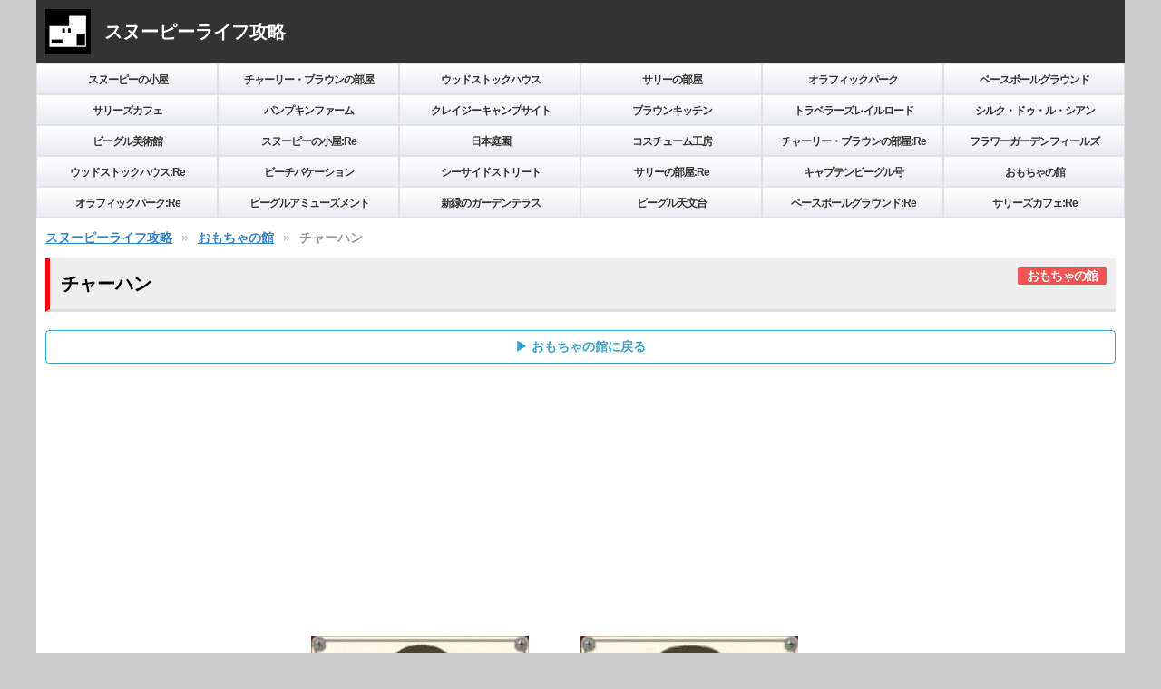

--- FILE ---
content_type: text/html; charset=UTF-8
request_url: https://snoopy-life.g-takumi.com/stage/house_of_toys/3419/
body_size: 7933
content:
<!DOCTYPE html><html lang="ja"><head><!-- Global site tag (gtag.js) - Google Analytics --><script async src="https://www.googletagmanager.com/gtag/js?id=G-1HPVPXP1W2"></script><script> window.dataLayer = window.dataLayer || []; function gtag(){dataLayer.push(arguments);} gtag('js', new Date()); gtag('config', 'G-1HPVPXP1W2');</script><script async src="https://pagead2.googlesyndication.com/pagead/js/adsbygoogle.js?client=ca-pub-4106046286343430" crossorigin="anonymous"></script><meta charset="UTF-8"><meta name="viewport" content="width=device-width, initial-scale=1, maximum-scale=1"><meta name="format-detection" content="telephone=no"><link rel="stylesheet" href="https://use.fontawesome.com/releases/v5.8.2/css/all.css" integrity="sha384-oS3vJWv+0UjzBfQzYUhtDYW+Pj2yciDJxpsK1OYPAYjqT085Qq/1cq5FLXAZQ7Ay" crossorigin="anonymous"><link rel="apple-touch-icon" href="/apple-touch-icon.png"><title>【スヌーピーライフ】チャーハン｜おもちゃの館｜ゲームの匠</title><meta property="og:site_name" content="スヌーピーライフ攻略"><meta property="og:title" content="【スヌーピーライフ】チャーハン｜おもちゃの館｜ゲームの匠"><meta property="og:description" content=""><meta property="og:type" content="webpage"><meta property="og:url" content="https://snoopy-life.g-takumi.com/"><meta property="og:image" content="https://snoopy-life.g-takumi.com/images/og-image.png"><meta name="twitter:card" content="summary_large_image"><meta name="twitter:site" content="@g_takumi"><style>﻿body,p,h1,h2,h3,h4,ul,ol,li,figure,dl,dt,dd{margin:0;padding:0}h1,h2,h3,h4{font-size:100%}li{list-style:none}strong{font-weight:normal}img{height:auto;vertical-align:middle;width:100%}@media only screen and (min-width: 812px){img{width:auto}}header,article,section,footer{display:block}table{border-collapse:collapse}.clearfix::after{content:"";display:block;clear:both;height:0}.standout{background:#ffd;border:1px solid #aaa;border-radius:5px;font-size:90%;margin:5px;padding:5px}.standout p{padding:0 2px}body{background:#ccc;font-family:-apple-system,BlinkMacSystemFont,"Helvetica Neue","Hiragino Kaku Gothic ProN",YuGothic,"Yu Gothic",Verdana,Meiryo,sans-serif;font-size:14px;line-height:1.5;margin:0 auto;max-width:780px;-webkit-text-size-adjust:100%}a{color:#3982c6}img{max-width:100%}.ttl{background:#eee;border-bottom:3px solid #ddd;border-left:5px solid #f00;font-size:20px;font-weight:700;line-height:1.4;margin:0 10px 1.8em;padding:14px 12px;position:relative}.ttl span{background:#f25353;color:#fff;border-radius:2px;font-size:10px;letter-spacing:-1px;padding:0 4px;position:absolute;right:5px;top:5px}.footnav{border:1px solid #ccc;border-width:1px 0;margin:20px 0}.footnav p a{display:block;font-size:13px;font-weight:bold;padding:1em;text-decoration:none}.footnav p a.home::before{content:"\f015"}.fa::before{font-family:"Font Awesome 5 Free";font-weight:900;margin-right:.3em}.nextnav .basic,.nextnav .tools{display:flex;flex-wrap:wrap;margin:0 10px 10px}.nextnav .basic li,.nextnav .tools li{background:linear-gradient(to bottom, #fff, #e8ebf2);border-bottom:1px solid #ccc;border-right:1px solid #ccc;box-sizing:border-box;width:50%}.nextnav .basic li a,.nextnav .tools li a{color:#333;display:block;height:35px;line-height:35px;text-align:center;text-decoration:none}.nextnav .basic li a.dia::before,.nextnav .tools li a.dia::before{content:"\f3a5"}.nextnav .basic li a.events::before,.nextnav .tools li a.events::before{content:"\f521"}.nextnav .basic li a.howto::before,.nextnav .tools li a.howto::before{content:"\f0f3"}.nextnav .basic li a.mirror::before,.nextnav .tools li a.mirror::before{content:"\f042"}.nextnav .basic li a.ojama::before,.nextnav .tools li a.ojama::before{content:"\f12a"}.nextnav .basic li a.parallel::before,.nextnav .tools li a.parallel::before{content:"\f518"}.nextnav .basic li a.reverse::before,.nextnav .tools li a.reverse::before{content:"\f337"}.nextnav .basic li a.quest::before,.nextnav .tools li a.quest::before{content:"\f0cb"}.nextnav .basic li a.rule::before,.nextnav .tools li a.rule::before{content:"\f024"}.nextnav .basic li a.shop::before,.nextnav .tools li a.shop::before{content:"\f54e"}.nextnav .basic li:first-child{border-left:1px solid #ccc;border-top:1px solid #ccc;width:100%}.nextnav .basic li:nth-child(even){border-left:1px solid #ccc}.nextnav p{background:#003;box-sizing:border-box;color:#fff;font-size:11px;font-weight:bold;line-height:1.5;margin:0 10px 5px;padding:.4em;text-align:center}.nextnav .tools li{width:calc(100% / 3)}.nextnav .tools li:nth-child(-n+3){border-top:1px solid #ccc}.nextnav .tools li:nth-child(3n+1){border-left:1px solid #ccc}.pager{text-align:center}.pager li{display:inline}.pager li a,.pager li span{display:inline-block;margin-right:0.1em;padding:0.2em 0.5em;border:1px solid #34a3d1;background:#fff;text-decoration:none;color:#333}.pager li span.focus,.pager li a:hover{background:#34a3d1;color:#fff}.pager li span{border-color:#dcdcdc;color:#dcdcdc}.pager li span.focus{font-weight:bold}.pager li.next a,.pager li.next span{padding-right:1em;padding-left:1em}#page-top{bottom:30px;height:60px;line-height:1.5;position:fixed;right:10px;width:60px;z-index:5}#page-top a{background:rgba(0,0,0,0.8);border:1px solid #fff;border-radius:10px;color:#fff;display:block;font-size:14px;padding:8px 5px;text-align:center;text-decoration:none}#wrap{background:#fff}header{background:rgba(0,0,0,0.8)}header a{align-items:center;display:flex;padding:10px;text-decoration:none}header a .logo{width:50px}header a .ht{color:#fff;font-size:20px;font-weight:700;padding-left:15px}header nav ul{display:flex;flex-wrap:wrap}header nav li{border:1px solid #dee3e5;box-sizing:border-box;overflow:hidden;text-align:center;width:calc(100% / 3)}header nav a{background:linear-gradient(to bottom, #fff, #e8ebf2);color:#333;display:block;font-size:10px;font-weight:bold;height:23px;letter-spacing:-1px;line-height:2;margin-bottom:-1px;margin-right:-1px;padding:5px 0;text-decoration:none;text-shadow:1px 0 0 #fff;white-space:nowrap}footer{background:#003;color:#fff;padding:10px 0;text-align:center}footer a{color:#fff}.pankuzu{font-size:0;margin:12px 10px 0}.pankuzu li{color:#999;display:inline-block;font-size:10px;font-weight:bold;overflow:hidden}.pankuzu li:last-child::after{content:none}.pankuzu li::after{color:#c6c6c6;content:'»';margin:0 5px}h1.ttl{margin-bottom:20px;margin-top:12px}.diamond .txt{margin:0 10px 30px}.diamond .price{margin:0 10px}.diamond .price h2{background:#003;color:#fff;font-size:16px;margin-bottom:5px;text-indent:1em}.diamond .price ul{display:flex;flex-wrap:wrap}.diamond .price ul li{background:#effeb9;border:1px solid #2c1300;border-radius:10px;box-sizing:border-box;margin:0 10px 10px 0;padding:10px 5px;width:calc((100% - 10px) / 2)}.diamond .price ul li:nth-child(2n){margin-right:0}.diamond .price ul li dl{align-content:space-between;display:flex;margin-bottom:8px}.diamond .price ul li dt{font-size:12px;width:100%}.diamond .price ul li dd{background:linear-gradient(to bottom, #35cd00, #62cd3c, #35cd00);box-sizing:border-box;border-radius:5px;box-sizing:border-box;color:#fff;font-weight:bold;overflow:hidden;text-align:center;width:7.5em}.diamond .price ul li p{text-align:center}.diamond .price ul li p::before{color:#02f;content:"\f3a5";font-family:"Font Awesome 5 Free";font-weight:900;margin-right:.3em}.diamond .price ul li p span{color:#f00;font-weight:bold}.event article .desc{margin:0 10px 20px}.event article .items_ttl{border:1px solid #dde4e6;border-width:1px 1px 0;background:#f0f0f0;color:#444;font-size:11px;font-weight:bold;line-height:1.5;padding:.4em;text-align:center}.event article .items_ttl.active{background:linear-gradient(#fdd, #fee, #fdd)}.event article ul{border-top:1px solid #ccc;display:flex;flex-wrap:wrap;margin-bottom:30px}.event article ul li{border-bottom:1px solid #ccc;box-sizing:border-box;width:100%}.event article ul li a{display:block;padding:6px 5px 6px;text-decoration:none}.event article ul li time{color:#999;display:block;font-size:12px;text-align:right}.event article ul li time::before{content:'開催期間：'}.event article .noevent{color:#f00;font-size:12px;font-weight:bold;margin-bottom:20px;text-align:center}.event_detail .desc{font-weight:bold;margin:0 10px 20px}.event_detail .desc2{color:#f00;font-weight:bold;margin-bottom:5px;text-align:center}.event_detail .comment{margin:0 10px 30px}.event_detail .comment dl{background:#ffe;border:1px solid #ccc;border-radius:5px;padding:10px 10px 0}.event_detail .comment dl dt{font-weight:bold}.event_detail .comment dl dd{margin-bottom:10px}.event_detail .comment dl dd.tools ul li{float:left;margin-bottom:0}.event_detail .comment dl dd.tools ul li::after{content:'/';margin:0 .5em}.event_detail .comment dl dd.tools ul li:last-child::after{content:none}.event_detail .stagelist{display:flex;flex-wrap:wrap;margin:0 10px}.event_detail .stagelist li{margin:0 20px 20px 0;text-align:center;width:calc((100% - 20px) / 2)}.event_detail .stagelist li:nth-child(2n){margin-right:0}.event_detail .stagelist a{display:block;font-weight:bold}.event_detail .stagelist figure{border-radius:10px;overflow:hidden}.event_detail .stagelist h2{margin-top:3px}.index .about{background:#eff;border:1px solid #3982c6;border-radius:5px;font-size:12px;margin:10px 10px 30px;padding:10px}.index .about strong{font-weight:700}.index .event{border:1px solid #f00;margin:0 10px 15px}.index .event .title{background:linear-gradient(red, #f33, red);color:#fff;font-weight:bold;padding:5px 0;text-align:center;text-shadow:1px 1px 1px rgba(0,0,0,0.5)}.index .event ul{padding:10px}.index .event ul time{margin-left:.5em}.index nav.mainnav ul{display:flex;flex-wrap:wrap;margin:0 10px}.index nav.mainnav li{border-radius:10px;margin:0 10px 10px 0;overflow:hidden;width:calc((100% - 10px) / 2)}.index nav.mainnav li:nth-child(2n){margin-right:0}.index nav.mainnav li a{display:block}.index nav.mainnav li img{width:100%}.index .cevent{margin:10px 10px 20px;text-align:center}.index .cevent h2{color:#f00;font-size:18px}.index .cevent a{border:2px solid #ff1400;border-radius:5px;color:#666;display:block;padding:8px 10px;text-decoration:none}.index .cevent a:hover{background:#f00;color:#fff}.index .cevent a:hover h2{color:#fff}.index .whatsnew{margin-bottom:20px}.index .whatsnew>p{background:#003;color:#fff;font-size:11px;font-weight:bold;line-height:1.5;margin:0 10px 5px;padding:.4em;text-align:center}.index .whatsnew ul{border:1px solid #ccc;margin:0 10px}.index .whatsnew ul li{background:#f5f5f5;border-bottom:1px solid #ccc;padding:10px}.index .whatsnew ul li:last-child{border-bottom:none}.index .whatsnew ul time{display:block;margin-bottom:5px}.index .whatsnew ul time::before{content:"\f017"}.index .after{border:1px solid #ccc;border-radius:5px;font-size:12px;margin:0 10px 30px;padding:.5em}.item .to_sub_page,.itemall .to_sub_page,.rule .to_sub_page,.silhouette .to_sub_page,.stage .to_sub_page{margin-bottom:10px}.item .to_sub_page p:first-child,.itemall .to_sub_page p:first-child,.rule .to_sub_page p:first-child,.silhouette .to_sub_page p:first-child,.stage .to_sub_page p:first-child{margin-bottom:10px}.item .to_sub_page a,.itemall .to_sub_page a,.rule .to_sub_page a,.silhouette .to_sub_page a,.stage .to_sub_page a{border:1px solid #34a3d1;border-radius:4px;box-sizing:border-box;color:#34a3d1;display:block;font-weight:bold;padding:7px 0;margin:0 10px;text-align:center;text-decoration:none;transition:0.3s}.item .to_sub_page a::before,.itemall .to_sub_page a::before,.rule .to_sub_page a::before,.silhouette .to_sub_page a::before,.stage .to_sub_page a::before{content:'▶';margin-right:4px}.item .to_sub_page a:hover,.itemall .to_sub_page a:hover,.rule .to_sub_page a:hover,.silhouette .to_sub_page a:hover,.stage .to_sub_page a:hover{background:#34a3d1;color:#fff}.item .event,.itemall .event,.rule .event,.silhouette .event,.stage .event{margin:20px 10px}.item .event>p,.itemall .event>p,.rule .event>p,.silhouette .event>p,.stage .event>p{font-size:14px;margin-bottom:5px}.item .event>p a span,.itemall .event>p a span,.rule .event>p a span,.silhouette .event>p a span,.stage .event>p a span{background:#e60033;border-radius:5px;color:#fff;display:inline-block;font-weight:bold;margin-right:.5em;padding:0 8px}.item .event_notice,.itemall .event_notice,.rule .event_notice,.silhouette .event_notice,.stage .event_notice{background:rgba(255,230,230,0.5);border-radius:5px;font-size:12px;margin:0 10px 20px;padding:10px}.stage article .base figure{border-radius:5px;display:block;margin:0 10px 20px;overflow:hidden}.stage article .base figure img{width:100%}.stage article .base .desc{margin:0 10px 20px}.stage article .toOldEvent{font-size:12px;font-weight:bold;margin:0 10px 10px}.stage article .toOldEvent a{color:#f00}.stage article .items_ttl{border:1px solid #dde4e6;border-width:1px 1px 0;background:#f0f0f0;color:#444;font-size:11px;font-weight:bold;line-height:1.5;padding:.4em;text-align:center}.stage article .items{border-top:1px solid #ccc;display:flex;flex-wrap:wrap;margin-bottom:30px}.stage article .items li{border-bottom:1px solid #ccc;border-right:1px solid #ccc;box-sizing:border-box;width:calc(100% / 3)}.stage article .items li:nth-child(3n){border-right:none}.stage article .items li h2{height:100%}.stage article .items li a{box-sizing:border-box;display:block;font-size:11px;height:100%;padding:6px 5px 6px;position:relative;text-decoration:none;text-align:center}.stage article .aboutlevel{margin-top:30px}.stage article .aboutlevel .desc{margin:0 10px 10px}.stage article .aboutlevel figure{margin:10px auto;text-align:center;width:90%}.stage article .aboutlevel .items_ttl{background:#3982c6;color:#fff}.stage article #oldEvent h4{background:#666;color:#fff;text-align:center}.stage article #oldEvent ul{text-align:left}.stage article #oldEvent ul a{background:linear-gradient(to bottom, #dfdfdf, #fefefe, #dfdfdf);color:#3982c6;display:block;padding:5px 8px}.itemall article .items{margin-bottom:50px}.itemall article .items h2{font-size:16px;font-weight:bold;margin:0 10px 10px;text-align:center}.itemall article .items h2 a{background:#00092d;color:#fff;display:block;padding:3px 0}.itemall article .items .silhouette{display:flex;margin:0 10px 10px}.itemall article .items .silhouette li{margin-right:10px;width:calc((50% - 20px) / 3)}.itemall article .items .silhouette li:last-child{margin-right:0}.itemall article .items .point{display:flex;flex-wrap:wrap;margin:0 10px}.itemall article .items .point li{border:1px solid #dde4e6;border-radius:5px;box-sizing:border-box;margin:0 10px 10px 0;overflow:hidden;width:calc((100% - 20px) / 3)}.itemall article .items .point li:nth-child(3n){margin-right:0}.silhouette .items_ttl{border:1px solid #dde4e6;border-width:1px 1px 0;background:#f0f0f0;color:#444;font-size:11px;font-weight:bold;line-height:1.5;margin:0 10px 10px;padding:.4em;text-align:center}.silhouette .items{display:flex;flex-wrap:wrap;margin:0 10px}.silhouette .items li{background:#fff;border:1px solid #dde4e6;border-radius:5px;box-sizing:border-box;font-size:11px;margin:0 10px 10px 0;overflow:hidden;text-align:center;width:calc((100% - 20px) / 3)}.silhouette .items li:nth-child(3n){margin-right:0}.silhouette .items li a{display:block;padding:8px 8px 5px}.quest .desc{margin:0 10px 20px}.quest .list{margin-bottom:20px}.quest .list li{border-bottom:1px solid #aaa;position:relative}.quest .list li:first-child{border-top:1px solid #aaa}.quest .list a{color:#003;box-sizing:border-box;display:flex;padding:10px 20px 10px 10px;text-decoration:none}.quest .list a::before{content:'';position:absolute;top:50%;right:20px;display:block;width:8px;height:8px;margin-top:-4px;border-top:2px solid #888;border-right:2px solid #888;transform:rotate(45deg)}.quest .list figure{margin-right:10px;text-align:center;width:80px}.quest .list figcaption{background:#003;color:#fff000;font-size:85%;text-shadow:1px 1px 1px rgba(255,255,255,0.8)}.quest .list .rbox{width:calc(100% - 90px);word-break:break-word}.quest .list h2{color:#3982c6}.quest .list h2 span{margin-left:.5em}.quest .list h2 span::before{content:'('}.quest .list h2 span::after{content:')'}.quest .list .person{background:#ff0;display:inline-block;font-size:80%;padding:0 10px}.howto .txt{margin:0 10px}.ojama .txt,.rule .txt{margin:0 10px 20px}.ojama .rule li,.rule .rule li{margin:0 10px 50px}.ojama .rule figure,.rule .rule figure{margin-bottom:5px;text-align:center}.ojama .rule h3,.rule .rule h3{background:#003;color:#fff;font-size:16px;margin-bottom:5px;text-indent:1em}.rule .to_sub_page{margin-top:10px}.item .silhouettes{display:flex;flex-wrap:wrap;justify-content:center;margin:10px 10px 20px}.item .silhouettes li{margin-right:10px;width:calc((100% - 30px) / 4)}.item .silhouettes li:nth-child(4n){margin-right:0}.item .items_ttl{border:1px solid #dde4e6;border-width:1px 1px 0;background:#f0f0f0;color:#444;font-size:11px;font-weight:bold;line-height:1.5;margin:0 10px 10px;padding:.4em;text-align:center}.item .items{display:flex;flex-wrap:wrap;margin:0 10px}.item .items li{background:#fff;border:1px solid #dde4e6;border-radius:5px;box-sizing:border-box;margin:0 10px 10px 0;overflow:hidden;width:calc((100% - 20px) / 3)}.item .items li:nth-child(3n){margin-right:0}.shop .txt{margin:0 10px 30px}.shop .items{margin:0 10px}.shop .items h2{background:#003;color:#fff;font-size:16px;margin-bottom:5px;text-indent:1em}.shop .items ul{display:flex;flex-wrap:wrap}.shop .items ul.heart{margin-bottom:20px}.shop .items ul li{background:#effeb9;border:1px solid #2c1300;border-radius:5px;box-sizing:border-box;display:flex;flex-wrap:wrap;margin:0 10px 10px 0;padding:10px;width:calc((100% - 10px) / 2)}.shop .items ul li:nth-child(2n){margin-right:0}.shop .items ul li h3{background:#2c1300;color:#fff;margin-bottom:5px;text-align:center;width:100%}.shop .items ul li figure{margin-right:10px;width:80px}.shop .items ul li .comment{font-size:12px;width:calc(100% - 90px)}.shop .items ul li .comment span{color:#f00;font-weight:bold}.shop .items ul li .dia{margin:5px 0;text-align:center;width:100%}.shop .items ul li .dia span{background:linear-gradient(to bottom, #35cd00, #62cd3c, #35cd00);border:1px solid #2c1300;border-radius:5px;box-sizing:border-box;color:#fff;display:inline-block;font-weight:bold;overflow:hidden;padding:5px 0;width:50%}.shop .items ul li .dia span::before{color:#02f;content:"\f3a5";font-family:"Font Awesome 5 Free";font-weight:900;margin-right:.3em}.shop .items ul li .rate{text-align:center;width:100%}.shop .items ul li .rate span{color:#f00;font-weight:bold}.tools_mirror article section .txt,.tools_parallel article section .txt,.tools_reverse article section .txt{margin:0 10px 20px}.tools_mirror article section .txt .note,.tools_parallel article section .txt .note,.tools_reverse article section .txt .note{color:#f00;font-size:12px}.tools_mirror article .form,.tools_parallel article .form,.tools_reverse article .form{margin:0 10px 30px}.tools_mirror article .form .cut,.tools_parallel article .form .cut,.tools_reverse article .form .cut{margin:10px 0 20px}.tools_mirror article .form .cut .smallttl,.tools_parallel article .form .cut .smallttl,.tools_reverse article .form .cut .smallttl{background-color:#efefef;font-size:10px;line-height:2;margin-bottom:5px;text-align:center}.tools_mirror article .form .cut .text,.tools_parallel article .form .cut .text,.tools_reverse article .form .cut .text{font-size:12px;margin-bottom:5px}.tools_mirror article .form .cut .lr,.tools_parallel article .form .cut .lr,.tools_reverse article .form .cut .lr{display:flex;justify-content:center}.tools_mirror article .form .cut .lr p,.tools_parallel article .form .cut .lr p,.tools_reverse article .form .cut .lr p{margin-right:20px}.tools_mirror article .form .cut .lr input,.tools_parallel article .form .cut .lr input,.tools_reverse article .form .cut .lr input{width:50px}.tools_mirror article .form .submit,.tools_parallel article .form .submit,.tools_reverse article .form .submit{text-align:center}.tools_mirror article .form .submit input,.tools_parallel article .form .submit input,.tools_reverse article .form .submit input{-webkit-appearance:none;background:linear-gradient(to bottom, #dfdfdf, #efefef, #dfdfdf);border:1px solid #aaa;border-radius:5px;font-size:16px;line-height:40px;margin:10px auto 0;text-shadow:1px 1px 1px rgba(255,255,255,0.5);width:80%}.tools_mirror #result,.tools_parallel #result,.tools_reverse #result{margin:0 10px;text-align:center}.tools_mirror #result li,.tools_parallel #result li,.tools_reverse #result li{margin-bottom:10px}.tools_mirror #loading,.tools_parallel #loading,.tools_reverse #loading{color:#f00;display:none;font-size:20px;font-weight:bold;margin-bottom:5px;text-align:center}.tools_mirror #loading p,.tools_parallel #loading p,.tools_reverse #loading p{animation:loading 1s linear infinite;border:5px solid #000;border-right:5px solid transparent;border-radius:30px;height:50px;margin:0 auto;width:50px}@keyframes loading{from{transform:rotate(360deg);transform-origin:50% 50%}}.tools_manual .wrapbox{margin:0 10px}.tools_manual .wrapbox .smallttl{background:#efefef;color:#000;line-height:2;margin-bottom:5px;text-align:center}.tools_manual .wrapbox .desc{font-size:12px;margin-bottom:30px}.tools_manual .wrapbox .box{margin-bottom:30px}.tools_manual .wrapbox .box .h3{background-color:#3982c6;color:#fff;font-weight:700;line-height:2;margin-bottom:5px;text-align:center}.tools_manual .wrapbox .box .image{margin-bottom:5px;text-align:center}.tools_manual .wrapbox .box .lists li{margin-bottom:10px}.tools_manual .wrapbox .box .lists li:first-letter{color:#f00;font-weight:700}@media only screen and (min-width: 812px){body{max-width:1200px}header nav li{width:calc(100% / 6)}header nav a{font-size:12px}header nav a:hover{background:linear-gradient(to bottom, #fdd, #fee, #fdd)}.pankuzu li{font-size:14px}.pankuzu li::after{margin:0 10px}.ttl span{font-size:14px;padding:0 10px;right:10px;top:10px}.nextnav .basic,.nextnav .tools{margin:0 auto 30px;width:600px}.nextnav .basic li a:hover,.nextnav .tools li a:hover{background:#fff}.nextnav p{font-size:14px;margin:0 auto;width:600px}.diamond .price ul li{width:calc((100% - 50px) / 6)}.diamond .price ul li:nth-child(2n){margin-right:10px}.diamond .price ul li:last-child{margin-right:0}.diamond .price ul li dt{font-size:inherit}.event article ul li a:hover{background:#fffccc}.event article ul li time{display:inline}.event article ul li time::before{margin-left:1em}.event_detail .comment dl{display:flex;flex-wrap:wrap}.event_detail .comment dl dt{margin-bottom:10px;width:8em}.event_detail .comment dl dd{width:calc(100% - 8em)}.event_detail .comment dl dd ul li{margin-bottom:5px}.event_detail .comment dl dd ul li:last-child{margin-bottom:0}.index .about{font-size:16px}.index nav.mainnav ul li{margin:0 20px 20px 0;width:calc((100% - 60px) / 4)}.index nav.mainnav ul li:nth-child(2n){margin-right:20px}.index nav.mainnav ul li:nth-child(4n){margin-right:0}.index nav.mainnav ul li a:hover{opacity:.7}.index .whatsnew{margin:0 auto 30px;width:600px}.index .whatsnew>p{font-size:14px;line-height:20px;margin:0}.index .whatsnew ul{margin:0}.shop .items ul li{width:calc((100% - 30px) / 4)}.shop .items ul li:nth-child(2n){margin-right:10px}.shop .items ul li:nth-child(4n){margin-right:0}.shop .items ul li .dia{margin-top:10px}.stage article .base figure{margin:0 auto 20px;max-width:800px;width:90%}.stage article .toOldEvent{text-align:center}.stage article .items_ttl{font-size:14px;margin:0 10px}.stage article .items{margin:0 10px 50px}.stage article .items li{width:20%}.stage article .items li:nth-child(5n+1){border-left:1px solid #ccc}.stage article .items li:nth-child(3n){border-right:1px solid #ccc}.stage article .items li a{font-size:14px}.stage article .items li a:hover{background:linear-gradient(to bottom, #fdd, #fee, #fdd)}.stage article #oldEvent ul a:hover{background:linear-gradient(to bottom, #fffccc, #f9f6c6, #fffccc)}.itemall article .items h2 a{padding:5px 0}.itemall article .items h2 a:hover{opacity:.7}.itemall article .items .silhouette li{width:100px}.itemall article .items .point li{margin:0 20px 20px 0;width:calc((100% - 80px) / 5)}.itemall article .items .point li:nth-child(3n){margin-right:20px}.itemall article .items .point li:nth-child(5n){margin-right:0}.itemall article .items .point li a:hover{opacity:.7}.quest .list{display:flex;flex-wrap:wrap;margin:0 20px}.quest .list li{border:1px solid #ccc;border-radius:5px;box-sizing:border-box;display:flex;margin:0 20px 20px 0;overflow:hidden;width:calc((100% - 80px) / 5)}.quest .list li:nth-child(5n){margin-right:0}.quest .list a{display:block;padding:10px}.quest .list a::before{content:none}.quest .list a:hover{background:linear-gradient(to bottom, #fdd, #fee, #fdd)}.quest .list figure{margin:0 0 5px;width:auto}.quest .list figcaption{color:#fff;font-size:100%;text-shadow:none}.quest .list img{width:100%}.quest .list .rbox{width:auto}.silhouette .items_ttl{font-size:14px}.silhouette .items li{margin:0 20px 20px 0;width:calc((100% - 80px) / 5)}.silhouette .items li:nth-child(3n){margin-right:20px}.silhouette .items li:nth-child(5n){margin-right:0}.silhouette .items li a:hover{background:linear-gradient(to bottom, #fdd, #fee, #fdd)}.item .items_ttl{font-size:14px}.item .silhouettes li a:hover{opacity:.7}.item .items li{margin:0 20px 20px 0;width:calc((100% - 80px) / 5)}.item .items li:nth-child(3n){margin-right:20px}.item .items li:nth-child(5n){margin-right:0}.item .items li a:hover{opacity:.7}.tools_mirror #result,.tools_parallel #result,.tools_reverse #result{display:flex;flex-wrap:wrap;margin:0 10px}.tools_mirror #result li,.tools_parallel #result li,.tools_reverse #result li{margin:0 20px 20px 0;width:calc((100% - 20px) / 2)}.tools_mirror #result li:nth-child(2n),.tools_parallel #result li:nth-child(2n),.tools_reverse #result li:nth-child(2n){margin-right:0}.tools_manual .wrapbox{margin:0 auto;width:800px}.tools_manual .wrapbox .image img{width:100%}}</style><link rel="canonical" href="https://snoopy-life.g-takumi.com/stage/house_of_toys/3419/"></head><body><div id="wrap" class="item"><header> <a href="/"> <div class="logo"><img src="/images/head_icon.png" width="100" height="100" alt="スヌーピーライフ攻略"></div><p class="ht">スヌーピーライフ攻略</p> </a> <nav> <ul> <li><a href="/stage/snoopys_doghouse/">スヌーピーの小屋</a></li> <li><a href="/stage/charlie_browns_room/">チャーリー・ブラウンの部屋</a></li> <li><a href="/stage/woodstocks_house/">ウッドストックハウス</a></li> <li><a href="/stage/sallys_room/">サリーの部屋</a></li> <li><a href="/stage/olaf_park/">オラフィックパーク</a></li> <li><a href="/stage/baseball_ground/">ベースボールグラウンド</a></li> <li><a href="/stage/sallys_cafe/">サリーズカフェ</a></li> <li><a href="/stage/pumpkin_farm/">パンプキンファーム</a></li> <li><a href="/stage/crazy_camp/">クレイジーキャンプサイト</a></li> <li><a href="/stage/brown_kitchen/">ブラウンキッチン</a></li> <li><a href="/stage/travelers_railroad/">トラベラーズレイルロード</a></li> <li><a href="/stage/cirque_du_le_chien/">シルク・ドゥ・ル・シアン</a></li> <li><a href="/stage/beagle_museum/">ビーグル美術館</a></li> <li><a href="/stage/snoopys_doghouse_re/">スヌーピーの小屋:Re</a></li> <li><a href="/stage/japanese_garden/">日本庭園</a></li> <li><a href="/stage/costume_studio/">コスチューム工房</a></li> <li><a href="/stage/charlie_browns_room_re/">チャーリー・ブラウンの部屋:Re</a></li> <li><a href="/stage/flower_garden_fields/">フラワーガーデンフィールズ</a></li> <li><a href="/stage/woodstocks_house_re/">ウッドストックハウス:Re</a></li> <li><a href="/stage/beach_vacation/">ビーチバケーション</a></li> <li><a href="/stage/seaside_street/">シーサイドストリート</a></li> <li><a href="/stage/sallys_room_re/">サリーの部屋:Re</a></li> <li><a href="/stage/the_captain_beagle/">キャプテンビーグル号</a></li> <li><a href="/stage/house_of_toys/">おもちゃの館</a></li> <li><a href="/stage/olaf_park_re/">オラフィックパーク:Re</a></li> <li><a href="/stage/beagle_amusement/">ビーグルアミューズメント</a></li> <li><a href="/stage/green_garden_terrace/">新緑のガーデンテラス</a></li> <li><a href="/stage/beagle_observatory/">ビーグル天文台</a></li> <li><a href="/stage/baseball_ground_re/">ベースボールグラウンド:Re</a></li> <li><a href="/stage/sallys_cafe_re/">サリーズカフェ:Re</a></li> </ul> </nav></header> <ul class="pankuzu"> <li><a href="/">スヌーピーライフ攻略</a></li> <li><a href="/stage/house_of_toys/">おもちゃの館</a></li> <li>チャーハン</li> </ul> <article> <section> <h1 class="ttl">チャーハン<span>おもちゃの館</span></h1> </section> <div class="to_sub_page"> <p><a href="/stage/house_of_toys/">おもちゃの館に戻る</a></p> </div> <ul class="silhouettes"> <li><a href="/images/house_of_toys/items/1587298852879650.jpg"> <picture> <source type="image/webp" srcset="/images/house_of_toys/items/1587298852879650.webp"> <img src="/images/house_of_toys/items/1587298852879650.jpg" width="240" height="125" alt="チャーハンのシルエット その1" loading="lazy"> </picture> </a></li> <li><a href="/images/house_of_toys/items/1601953733906921.jpg"> <picture> <source type="image/webp" srcset="/images/house_of_toys/items/1601953733906921.webp"> <img src="/images/house_of_toys/items/1601953733906921.jpg" width="240" height="125" alt="チャーハンのシルエット その2" loading="lazy"> </picture> </a></li> </ul> <p class="items_ttl">チャーハンの場所</p> <ul class="items"> <li><a href="/images/house_of_toys/points/1586733735653354.jpg"> <picture> <source type="image/webp" srcset="/images/house_of_toys/points/1586733735653354.webp"> <img src="/images/house_of_toys/points/1586733735653354.jpg" width="450" height="450" alt="チャーハンの場所 その1" loading="lazy"> </picture> </a></li> <li><a href="/images/house_of_toys/points/1586734407714552.jpg"> <picture> <source type="image/webp" srcset="/images/house_of_toys/points/1586734407714552.webp"> <img src="/images/house_of_toys/points/1586734407714552.jpg" width="450" height="450" alt="チャーハンの場所 その2" loading="lazy"> </picture> </a></li> <li><a href="/images/house_of_toys/points/1586734905372685.jpg"> <picture> <source type="image/webp" srcset="/images/house_of_toys/points/1586734905372685.webp"> <img src="/images/house_of_toys/points/1586734905372685.jpg" width="450" height="450" alt="チャーハンの場所 その3" loading="lazy"> </picture> </a></li> <li><a href="/images/house_of_toys/points/1586736243122189.jpg"> <picture> <source type="image/webp" srcset="/images/house_of_toys/points/1586736243122189.webp"> <img src="/images/house_of_toys/points/1586736243122189.jpg" width="450" height="450" alt="チャーハンの場所 その4" loading="lazy"> </picture> </a></li> <li><a href="/images/house_of_toys/points/1588553605660441.jpg"> <picture> <source type="image/webp" srcset="/images/house_of_toys/points/1588553605660441.webp"> <img src="/images/house_of_toys/points/1588553605660441.jpg" width="450" height="450" alt="チャーハンの場所 その5" loading="lazy"> </picture> </a></li> <li><a href="/images/house_of_toys/points/1601264844601767.jpg"> <picture> <source type="image/webp" srcset="/images/house_of_toys/points/1601264844601767.webp"> <img src="/images/house_of_toys/points/1601264844601767.jpg" width="450" height="450" alt="チャーハンの場所 その6" loading="lazy"> </picture> </a></li> <li><a href="/images/house_of_toys/points/1601953063241275.jpg"> <picture> <source type="image/webp" srcset="/images/house_of_toys/points/1601953063241275.webp"> <img src="/images/house_of_toys/points/1601953063241275.jpg" width="450" height="450" alt="チャーハンの場所 その7" loading="lazy"> </picture> </a></li> <li><a href="/images/house_of_toys/points/1613724046152040.jpg"> <picture> <source type="image/webp" srcset="/images/house_of_toys/points/1613724046152040.webp"> <img src="/images/house_of_toys/points/1613724046152040.jpg" width="450" height="450" alt="チャーハンの場所 その8" loading="lazy"> </picture> </a></li> <li><a href="/images/house_of_toys/points/1613726579203901.jpg"> <picture> <source type="image/webp" srcset="/images/house_of_toys/points/1613726579203901.webp"> <img src="/images/house_of_toys/points/1613726579203901.jpg" width="450" height="450" alt="チャーハンの場所 その9" loading="lazy"> </picture> </a></li> </ul> </article><div class="nextnav"> <p>基本メニュー</p> <ul class="basic"> <li><a href="/event/" class="events fa">期間限定のイベント</a></li> <li><a href="/howto/" class="howto fa">アイテム探しのコツ</a></li> <li><a href="/quest/" class="quest fa">クエスト一覧</a></li> <li><a href="/rule/" class="rule fa">アイテム探しのルール</a></li> <li><a href="/ojama/" class="ojama fa">おじゃまルール</a></li> <li><a href="/diamond/" class="dia fa">ダイヤ</a></li> <li><a href="/shop/" class="shop fa">アイテムショップ</a></li> </ul> <p>攻略ツール</p> <ul class="tools"> <li><a href="/tools/mirror/" class="mirror fa">ミラー</a></li> <li><a href="/tools/parallel/" class="parallel fa">パラレル</a></li> <li><a href="/tools/reverse/" class="reverse fa">リバース</a></li> </ul></div> <div class="footnav"> <p><a href="/" class="home fa">スヌーピーライフ攻略</a></p> </div></div><footer> <p>スヌーピーライフの攻略サイト</p> <p class="copy"><a href="https://www.g-takumi.com/">(C)ゲーム攻略 ゲームの匠</a></p></footer><p id="page-top"><a href="#wrap">ページ<br>TOP</a></p><script src="https://ajax.googleapis.com/ajax/libs/jquery/3.3.1/jquery.min.js"></script><script>$(function(){ var topBtn = $('#page-top'); topBtn.hide(); $(window).scroll(function () { if ($(this).scrollTop() > 100) { topBtn.fadeIn(); } else { topBtn.fadeOut(); } }); topBtn.click(function() { $('body, html').animate({ scrollTop: 0 }, 500); return false; }); $('.sms').click(function() { var href= $(this).attr("href"); var target = $(href == "#" || href == "" ? 'html' : href); var position = target.offset().top; $('body, html').animate({ scrollTop: position }, 500); return false; });
});</script><script type="application/ld+json">{ "@context": "http://schema.org", "@type": "BreadcrumbList", "itemListElement": [{ "@type": "ListItem", "position": 1, "item": { "@id": "https://snoopy-life.g-takumi.com/", "name": "スヌーピーライフ攻略" } }, { "@type": "ListItem", "position": 2, "item": { "@id": "https://snoopy-life.g-takumi.com/stage/house_of_toys/", "name": "おもちゃの館" } }, { "@type": "ListItem", "position": 3, "item": { "@id": "https://snoopy-life.g-takumi.com/stage/house_of_toys/3419/", "name": "チャーハン" } }]
}</script><script defer src="https://static.cloudflareinsights.com/beacon.min.js/vcd15cbe7772f49c399c6a5babf22c1241717689176015" integrity="sha512-ZpsOmlRQV6y907TI0dKBHq9Md29nnaEIPlkf84rnaERnq6zvWvPUqr2ft8M1aS28oN72PdrCzSjY4U6VaAw1EQ==" data-cf-beacon='{"version":"2024.11.0","token":"67d75bc4872c45eab8f7f911fdc39e86","r":1,"server_timing":{"name":{"cfCacheStatus":true,"cfEdge":true,"cfExtPri":true,"cfL4":true,"cfOrigin":true,"cfSpeedBrain":true},"location_startswith":null}}' crossorigin="anonymous"></script>
</body></html>

--- FILE ---
content_type: text/html; charset=utf-8
request_url: https://www.google.com/recaptcha/api2/aframe
body_size: 265
content:
<!DOCTYPE HTML><html><head><meta http-equiv="content-type" content="text/html; charset=UTF-8"></head><body><script nonce="t3N39NqIXox1nn0sLSzKww">/** Anti-fraud and anti-abuse applications only. See google.com/recaptcha */ try{var clients={'sodar':'https://pagead2.googlesyndication.com/pagead/sodar?'};window.addEventListener("message",function(a){try{if(a.source===window.parent){var b=JSON.parse(a.data);var c=clients[b['id']];if(c){var d=document.createElement('img');d.src=c+b['params']+'&rc='+(localStorage.getItem("rc::a")?sessionStorage.getItem("rc::b"):"");window.document.body.appendChild(d);sessionStorage.setItem("rc::e",parseInt(sessionStorage.getItem("rc::e")||0)+1);localStorage.setItem("rc::h",'1767674462760');}}}catch(b){}});window.parent.postMessage("_grecaptcha_ready", "*");}catch(b){}</script></body></html>